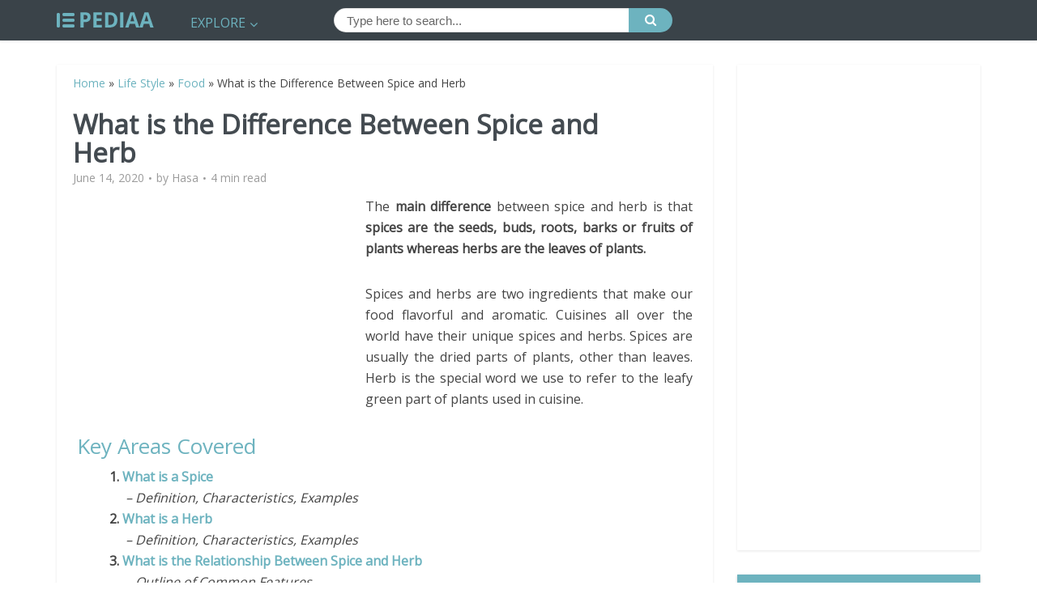

--- FILE ---
content_type: text/html; charset=utf-8
request_url: https://www.google.com/recaptcha/api2/aframe
body_size: 266
content:
<!DOCTYPE HTML><html><head><meta http-equiv="content-type" content="text/html; charset=UTF-8"></head><body><script nonce="d1RgNi7pLNmrRXdnHtZTWw">/** Anti-fraud and anti-abuse applications only. See google.com/recaptcha */ try{var clients={'sodar':'https://pagead2.googlesyndication.com/pagead/sodar?'};window.addEventListener("message",function(a){try{if(a.source===window.parent){var b=JSON.parse(a.data);var c=clients[b['id']];if(c){var d=document.createElement('img');d.src=c+b['params']+'&rc='+(localStorage.getItem("rc::a")?sessionStorage.getItem("rc::b"):"");window.document.body.appendChild(d);sessionStorage.setItem("rc::e",parseInt(sessionStorage.getItem("rc::e")||0)+1);localStorage.setItem("rc::h",'1767752385630');}}}catch(b){}});window.parent.postMessage("_grecaptcha_ready", "*");}catch(b){}</script></body></html>